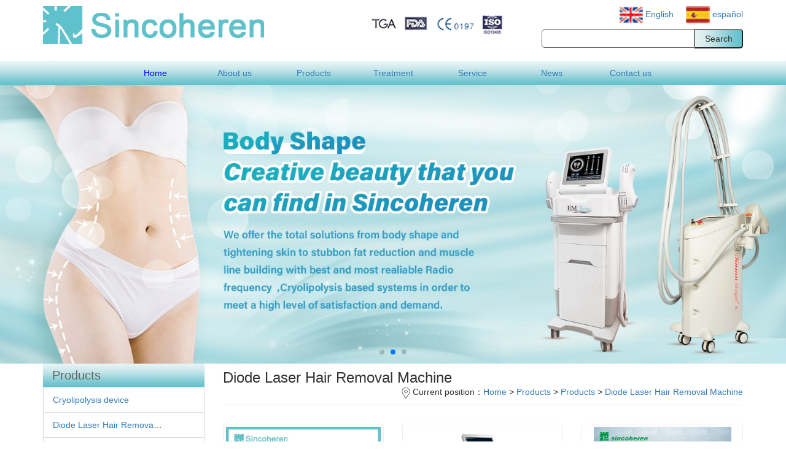

--- FILE ---
content_type: text/html; charset=utf-8
request_url: https://www.sincoherenltd.com/photo1_list.aspx?category_id=202
body_size: 7718
content:
<!DOCTYPE html>
<html lang="zh-CN">
    <head>
	<meta http-equiv="X-UA-Compatible" content="IE=edge,Chrome=1" />
         <meta name="keywords" content="Sincoheren" />
        <meta name="description" content="Sincoheren" />
        <meta charset="utf-8">
        <meta name="viewport" content="width=device-width, initial-scale=1">
        <!-- 上述3个meta标签*必须*放在最前面，任何其他内容都*必须*跟随其后！ -->
       <title>Diode Laser Hair Removal Machine - Sincoheren</title>
        <!-- 最新的 Bootstrap 核心 JavaScript 文件 -->
        <script src="/templates/sincoheren/js/jquery-3.2.1.min.js"></script>
        <script src="/templates/sincoheren/js/swiper.min.js"></script>
        <script src="/templates/sincoheren/js/bootstrap.min.js"></script>
        <!-- 最新版本的 Bootstrap 核心 CSS 文件 -->
        <link rel="stylesheet" href="/templates/sincoheren/css/bootstrap.min.css" />
        <link rel="stylesheet" href="/templates/sincoheren/css/bootstrap-theme.min.css" />
        <link rel="stylesheet" href="/templates/sincoheren/css/swiper.min.css" />
        <link rel="stylesheet" href="/templates/sincoheren/css/common.css" />


        <script>
            $(document).ready(function () {
                var mySwiper = new Swiper('.swiper-container', {
                    loop: true,
                    // 如果需要分页器
                    pagination: '.swiper-pagination',
                    autoplay: 3000,
                    paginationClickable: true,
                    speed: 200
                });

                $(".list-group-item").click(function() {
                    var statusTmp = $(this).next().css('display');
                    $(".drop-container").hide();
                    
                    if($(this).next().hasClass('drop-container')) {
                        if(statusTmp == 'block') {
                            $(this).next().hide();
                        } else {
                            $(this).next().show();
                        }
                    }
                });
            });
        </script>	
		<link href="/css/pagination.css" rel="stylesheet" />
			
			<!-- Global site tag (gtag.js) - Google Analytics -->
<script async src="https://www.googletagmanager.com/gtag/js?id=UA-154844092-1"></script>
<script>
  window.dataLayer = window.dataLayer || [];
  function gtag(){dataLayer.push(arguments);
  }
  gtag('js', new Date());

  gtag('config', 'UA-154844092-1');
</script>
	</head>
    <body>
          <!--Header-->
            
    <div class="container container-top visible-md-block visible-lg-block">
            <div class="row">
                <div class="col-md-4 row-no-padding">
                    <img class="full-img" src="/upload/201709/24/201709241037078025.png" />
                </div>

                <div class="col-md-4">
                    <img class="iso" src="/templates/sincoheren/images/ISO.png" />
                </div>

                <div class="col-md-4 row-no-padding">
                    <div class="languages">
                        <span>
						<a href="/index1.aspx">
                            <img class="english" src="/templates/sincoheren/images/English.png" />&nbsp;English
								</a>
                        </span>
                        &nbsp;&nbsp;&nbsp;
                        <span>
						<a href="/index.aspx">
                            <img class="english" src="/templates/sincoheren/images/xibanyayu.png" />&nbsp;español 
								</a>
                        </span>
                    </div>

                    <div class="top-search">
              
							<form action="search1.aspx" onsubmit="">
						
							<input type="text" 
							class="search-input" 
							name="keyword" onkeydown="if(event.keyCode==13){SiteSearch('/search1.aspx', '#keywords');return false};"/>
					
							
							<button type="submit" class="search-btn"  id="" onclick="SiteSearch('/search1.aspx', '#keywords');" name="" style="line-height:10px;">
							Search</button>

				
							</form>

                    </div>
                </div>
            </div>
        </div>

        <div class="container container-top visible-xs-block visible-sm-block fixed-title">
            <div class="row row-no-padding">
                <div class="col-md-12 row-no-padding">
                    <img class="sm-logo-small" src="/upload/201709/24/201709241037078025.png" />

                    <div class="languages-small">
                        <span>
						<a href="/index1.aspx">
                            <img class="english-sm" src="/templates/sincoheren/images/English.png" />
                            <p>English</p>
							</a>
                        </span>
                        &nbsp;
                        <span>
						<a href="/index.aspx">
                            <img class="english" src="/templates/sincoheren/images/xibanyayu.png" />
                            <p>español </p>
							</a>
                        </span>
                    </div>

                    <ul class="nav navbar-nav navbar-right nav-bar-lines">
                        <li class="dropdown">
                            <a href="#" class="dropdown-toggle" data-toggle="dropdown" role="button" aria-haspopup="true" aria-expanded="false">
                                <img class="three-lines" src="/templates/sincoheren/images/more.png" />
                            </a>

                            <ul class="dropdown-menu">
                                <li><a href="/index1.aspx">Home</a></li>
                                <li><a href="/content1.aspx?page=els">About us</a></li>
                                <li><a href="/photo1_list.aspx?category_id=154">Products</a></li>
                                <li><a href="/content1.aspx?page=ean">Treatment</a></li>
                                <li><a href="/content1.aspx?page=eser">Service</a></li> 
                                <li><a href="/down_list.aspx?category_id=158">News</a></li>
                                <li><a href="/feedback6.aspx">Contact us</a></li>
                            </ul>
                        </li>
                    </ul>
                </div>

                <div class="col-md-12 row-no-padding top-2">
                    <img class="iso-small" src="/templates/sincoheren/images/ISO.png" />

                    <div class="top-search-small">
							<form action="search1.aspx" onsubmit="">
						
							<input type="text" 
							class="search-input" 
							name="keyword" onkeydown="if(event.keyCode==13){SiteSearch('/search1.aspx', '#keywords');return false};"/>
					
							
							<button type="submit" class="search-btn"  id="" onclick="SiteSearch('/search1.aspx', '#keywords');" name="" style="line-height:10px;">
							Search</button>

				
							</form>
                    </div>
                </div>
            </div>
        </div>

        <div class="visible-xs-block visible-sm-block take-place"></div>

        <div class="container-fluid container-nav visible-md-block visible-lg-block">
            <div class="nav-unit">
                <a class="selected" href="/index1.aspx">Home</a>
                <div class="sub-links">
                    <!--<div class="sub-link ellipsis">Sub link 1 Sub link 1</div>
                    <div class="sub-link ellipsis">Sub link 1</div>
                    <div class="sub-link ellipsis">Sub link 1</div>-->
                </div>
            </div>
            <div class="nav-unit">
               <a href="/content1.aspx?page=els">About us</a>
                <div class="sub-links">
                    
                        <div class="sub-link ellipsis">
                    <a title="Certificates" href="/content1.aspx?page=ezs">Certificates</a>
                    </div>
                    
                        <div class="sub-link ellipsis">
                    <a title="History" href="/content1.aspx?page=els">History</a>
                    </div>
                    
                </div>
            </div>
            <div class="nav-unit">
               <a href="/photo1_list.aspx?category_id=154">Products</a>
                <div class="sub-links">
                    
                        <div class="sub-link ellipsis">
                        <a href="/photo1_list.aspx?category_id=210">Cryolipolysis device</a>
                        </div>
                    
                        <div class="sub-link ellipsis">
                        <a href="/photo1_list.aspx?category_id=202">Diode Laser Hair Removal Machine</a>
                        </div>
                    
                        <div class="sub-link ellipsis">
                        <a href="/photo1_list.aspx?category_id=206">IPL Technologies</a>
                        </div>
                    
                        <div class="sub-link ellipsis">
                        <a href="/photo1_list.aspx?category_id=205">CO2 Fractional Laser</a>
                        </div>
                    
                        <div class="sub-link ellipsis">
                        <a href="/photo1_list.aspx?category_id=204">LASER THERAPY SYSTEMS</a>
                        </div>
                    
                        <div class="sub-link ellipsis">
                        <a href="/photo1_list.aspx?category_id=215">Radio Frequency slimming</a>
                        </div>
                    
                        <div class="sub-link ellipsis">
                        <a href="/photo1_list.aspx?category_id=203">NEO-FACE Skin rejuvenation</a>
                        </div>
                    
                        <div class="sub-link ellipsis">
                        <a href="/photo1_list.aspx?category_id=249">EMS Shape Body Sculpting</a>
                        </div>
                    
                        <div class="sub-link ellipsis">
                        <a href="/photo1_list.aspx?category_id=219">Sinco HIFU</a>
                        </div>
                    
                        <div class="sub-link ellipsis">
                        <a href="/photo1_list.aspx?category_id=247">Alexandrite Laser</a>
                        </div>
                    
                        <div class="sub-link ellipsis">
                        <a href="/photo1_list.aspx?category_id=240">LED Photo dynamic system</a>
                        </div>
                    
                        <div class="sub-link ellipsis">
                        <a href="/photo1_list.aspx?category_id=251">Dental instrument</a>
                        </div>
                    
                        <div class="sub-link ellipsis">
                        <a href="/photo1_list.aspx?category_id=246">Hydra beauty equipment</a>
                        </div>
                    
                        <div class="sub-link ellipsis">
                        <a href="/photo1_list.aspx?category_id=245">JetRejuv Facial</a>
                        </div>
                    
                        <div class="sub-link ellipsis">
                        <a href="/photo1_list.aspx?category_id=242">Laser Hair Growth</a>
                        </div>
                    
                        <div class="sub-link ellipsis">
                        <a href="/photo1_list.aspx?category_id=239">980nm Diode laser</a>
                        </div>
                    
                        <div class="sub-link ellipsis">
                        <a href="/photo1_list.aspx?category_id=234">Lipo laser</a>
                        </div>
                    
                        <div class="sub-link ellipsis">
                        <a href="/photo1_list.aspx?category_id=233">Shock Wave Therapy</a>
                        </div>
                    
                        <div class="sub-link ellipsis">
                        <a href="/photo1_list.aspx?category_id=222">Analyzer</a>
                        </div>
                    
                        <div class="sub-link ellipsis">
                        <a href="/photo1_list.aspx?category_id=220">RF Micro needling</a>
                        </div>
                    
                        <div class="sub-link ellipsis">
                        <a href="/photo1_list.aspx?category_id=214">PRP KIT & Centrifuge</a>
                        </div>
                    
                        <div class="sub-link ellipsis">
                        <a href="/photo1_list.aspx?category_id=235">Home use aesthetic device</a>
                        </div>
                    
                </div>
            </div>
            <div class="nav-unit">
                <a href="/content1.aspx?page=ean">Treatment</a>
                <div class="sub-links">
                    
                        <div class="sub-link ellipsis">
                    <a title="Hair Removal" href="/content1.aspx?page=ehr">Hair Removal</a>
                    </div>
                    
                        <div class="sub-link ellipsis">
                    <a title="Skin Tightening" href="/content1.aspx?page=efr">Skin Tightening</a>
                    </div>
                    
                        <div class="sub-link ellipsis">
                    <a title="Cyolipolysis" href="/content1.aspx?page=ebcc">Cyolipolysis</a>
                    </div>
                    
                        <div class="sub-link ellipsis">
                    <a title="Stretch Marks" href="/content1.aspx?page=esm">Stretch Marks</a>
                    </div>
                    
                        <div class="sub-link ellipsis">
                    <a title="Scars &Acne Scars" href="/content1.aspx?page=esas">Scars &Acne Scars</a>
                    </div>
                    
                        <div class="sub-link ellipsis">
                    <a title="Pigmented lesions" href="/content1.aspx?page=epl">Pigmented lesions</a>
                    </div>
                    
                        <div class="sub-link ellipsis">
                    <a title="Tattoo Removal" href="/content1.aspx?page=etr">Tattoo Removal</a>
                    </div>
                    
                        <div class="sub-link ellipsis">
                    <a title="Vaginal Rejuvenation" href="/content1.aspx?page=evr">Vaginal Rejuvenation</a>
                    </div>
                    
                        <div class="sub-link ellipsis">
                    <a title="Skin resurfacing" href="/content1.aspx?page=esrf">Skin resurfacing</a>
                    </div>
                    
                        <div class="sub-link ellipsis">
                    <a title="Skin Analyzer" href="/content1.aspx?page=ean">Skin Analyzer</a>
                    </div>
                    
                        <div class="sub-link ellipsis">
                    <a title="Vascular Lesions" href="/content1.aspx?page=evl">Vascular Lesions</a>
                    </div>
                    
                        <div class="sub-link ellipsis">
                    <a title="Hydra beauty for facial rejuvenation" href="">Hydra beauty for facial rejuvenation</a>
                    </div>
                    
                        <div class="sub-link ellipsis">
                    <a title="Nail Fungus" href="/content1.aspx?page=enf">Nail Fungus</a>
                    </div>
                    
                        <div class="sub-link ellipsis">
                    <a title="Body Contouring & Cellulite" href="">Body Contouring & Cellulite</a>
                    </div>
                    
                        <div class="sub-link ellipsis">
                    <a title="Face contouring" href="/content1.aspx?page=efc">Face contouring</a>
                    </div>
                    
                </div>
            </div>
            <div class="nav-unit">
               <a href="/content1.aspx?page=eser">Service</a>
                <div class="sub-links">
                    
                    <div class="sub-link ellipsis">
                       <a title="OEM & ODM" href="/content1.aspx?page=oemo">OEM & ODM</a>
                    </div>
                    
                    <div class="sub-link ellipsis">
                       <a title="Warranty" href="/content1.aspx?page=war">Warranty</a>
                    </div>
                    
                    <div class="sub-link ellipsis">
                       <a title="Training" href="/content1.aspx?page=train">Training</a>
                    </div>
                    
                </div>
            </div>
            <div class="nav-unit">
               <a href="/down_list.aspx?category_id=158">News</a>
                <div class="sub-links">
                    
                        <div class="sub-link ellipsis">
                        <a href="/down_list.aspx?category_id=144">Company News</a>
                        </div>
                    
                        <div class="sub-link ellipsis">
                        <a href="/down_list.aspx?category_id=143">Industry news</a>
                        </div>
                    
                </div>
            </div>
            <div class="nav-unit">
                <a href="/feedback6.aspx">Contact us</a>
                <div class="sub-links">
                    
                </div>
            </div>
        </div>

        <div class="swiper-container banner-wrap">
            <div class="swiper-wrapper">
      
  

                
                <div class="swiper-slide">
                       <a href="/photo1_show.aspx?id=790" target="_blank">
                    <img src="/upload/202106/08/202106081148028477.jpg" />
                    </a>
                </div>
                  

                
                <div class="swiper-slide">
                       <a href="/photo1_show.aspx?id=789" target="_blank">
                    <img src="/upload/202106/08/202106081143388008.jpg" />
                    </a>
                </div>
                  

                
                <div class="swiper-slide">
                       <a href="/photo1_show.aspx?id=788" target="_blank">
                    <img src="/upload/202106/08/202106081142305664.jpg" />
                    </a>
                </div>
                 

            </div>
            <!-- 如果需要分页器 -->
            <div class="swiper-pagination"></div>
        </div>
            <!--/Header-->

        <div class="container container-main">
            <div class="row clearfix">
                <!--左侧导航-->
                <div class="col-md-3 column">
                    
                    <div class="list-group">
                        <h3 class="list-name">Products</h3>                
                        
                        <div class="list-group-item">
                        <div class="nav-name ellipsis"><a href="/photo1_list.aspx?category_id=210">Cryolipolysis device</a></div>
                        <img src="/templates/sincoheren/images/xialajiantou.png" class="arrow-right" style="display:none">
                        </div>
                        <div class="drop-container">                        
                        
                        </div>
                        
                        <div class="list-group-item">
                        <div class="nav-name ellipsis"><a href="/photo1_list.aspx?category_id=202">Diode Laser Hair Removal Machine</a></div>
                        <img src="/templates/sincoheren/images/xialajiantou.png" class="arrow-right" style="display:none">
                        </div>
                        <div class="drop-container">                        
                        
                        </div>
                        
                        <div class="list-group-item">
                        <div class="nav-name ellipsis"><a href="/photo1_list.aspx?category_id=206">IPL Technologies</a></div>
                        <img src="/templates/sincoheren/images/xialajiantou.png" class="arrow-right" style="display:none">
                        </div>
                        <div class="drop-container">                        
                        
                        <a href="/photo1_list.aspx?category_id=211"><div class="ellipsis drop-unit"> Elight / Elite (RF + IPL)</div></a>                   
                        
                        <a href="/photo1_list.aspx?category_id=207"><div class="ellipsis drop-unit"> OPT SHR IPL Series</div></a>                   
                        
                        </div>
                        
                        <div class="list-group-item">
                        <div class="nav-name ellipsis"><a href="/photo1_list.aspx?category_id=205">CO2 Fractional Laser</a></div>
                        <img src="/templates/sincoheren/images/xialajiantou.png" class="arrow-right" style="display:none">
                        </div>
                        <div class="drop-container">                        
                        
                        <a href="/photo1_list.aspx?category_id=208"><div class="ellipsis drop-unit"> CO2 Fractional Laser</div></a>                   
                        
                        </div>
                        
                        <div class="list-group-item">
                        <div class="nav-name ellipsis"><a href="/photo1_list.aspx?category_id=204">LASER THERAPY SYSTEMS</a></div>
                        <img src="/templates/sincoheren/images/xialajiantou.png" class="arrow-right" style="display:none">
                        </div>
                        <div class="drop-container">                        
                        
                        <a href="/photo1_list.aspx?category_id=218"><div class="ellipsis drop-unit"> Portable ND YAG laser</div></a>                   
                        
                        <a href="/photo1_list.aspx?category_id=217"><div class="ellipsis drop-unit"> EXQ LASER</div></a>                   
                        
                        <a href="/photo1_list.aspx?category_id=216"><div class="ellipsis drop-unit"> PicoLASER</div></a>                   
                        
                        </div>
                        
                        <div class="list-group-item">
                        <div class="nav-name ellipsis"><a href="/photo1_list.aspx?category_id=215">Radio Frequency slimming</a></div>
                        <img src="/templates/sincoheren/images/xialajiantou.png" class="arrow-right" style="display:none">
                        </div>
                        <div class="drop-container">                        
                        
                        <a href="/photo1_list.aspx?category_id=212"><div class="ellipsis drop-unit"> Cavitation RF Machine</div></a>                   
                        
                        </div>
                        
                        <div class="list-group-item">
                        <div class="nav-name ellipsis"><a href="/photo1_list.aspx?category_id=203">NEO-FACE Skin rejuvenation</a></div>
                        <img src="/templates/sincoheren/images/xialajiantou.png" class="arrow-right" style="display:none">
                        </div>
                        <div class="drop-container">                        
                        
                        </div>
                        
                        <div class="list-group-item">
                        <div class="nav-name ellipsis"><a href="/photo1_list.aspx?category_id=249">EMS Shape Body Sculpting</a></div>
                        <img src="/templates/sincoheren/images/xialajiantou.png" class="arrow-right" style="display:none">
                        </div>
                        <div class="drop-container">                        
                        
                        </div>
                        
                        <div class="list-group-item">
                        <div class="nav-name ellipsis"><a href="/photo1_list.aspx?category_id=219">Sinco HIFU</a></div>
                        <img src="/templates/sincoheren/images/xialajiantou.png" class="arrow-right" style="display:none">
                        </div>
                        <div class="drop-container">                        
                        
                        </div>
                        
                        <div class="list-group-item">
                        <div class="nav-name ellipsis"><a href="/photo1_list.aspx?category_id=247">Alexandrite Laser</a></div>
                        <img src="/templates/sincoheren/images/xialajiantou.png" class="arrow-right" style="display:none">
                        </div>
                        <div class="drop-container">                        
                        
                        </div>
                        
                        <div class="list-group-item">
                        <div class="nav-name ellipsis"><a href="/photo1_list.aspx?category_id=240">LED Photo dynamic system</a></div>
                        <img src="/templates/sincoheren/images/xialajiantou.png" class="arrow-right" style="display:none">
                        </div>
                        <div class="drop-container">                        
                        
                        </div>
                        
                        <div class="list-group-item">
                        <div class="nav-name ellipsis"><a href="/photo1_list.aspx?category_id=251">Dental instrument</a></div>
                        <img src="/templates/sincoheren/images/xialajiantou.png" class="arrow-right" style="display:none">
                        </div>
                        <div class="drop-container">                        
                        
                        </div>
                        
                        <div class="list-group-item">
                        <div class="nav-name ellipsis"><a href="/photo1_list.aspx?category_id=246">Hydra beauty equipment</a></div>
                        <img src="/templates/sincoheren/images/xialajiantou.png" class="arrow-right" style="display:none">
                        </div>
                        <div class="drop-container">                        
                        
                        <a href="/photo1_list.aspx?category_id=213"><div class="ellipsis drop-unit"> Hydra beauty machine</div></a>                   
                        
                        </div>
                        
                        <div class="list-group-item">
                        <div class="nav-name ellipsis"><a href="/photo1_list.aspx?category_id=245">JetRejuv Facial</a></div>
                        <img src="/templates/sincoheren/images/xialajiantou.png" class="arrow-right" style="display:none">
                        </div>
                        <div class="drop-container">                        
                        
                        <a href="/photo1_list.aspx?category_id=248"><div class="ellipsis drop-unit"> KN95</div></a>                   
                        
                        </div>
                        
                        <div class="list-group-item">
                        <div class="nav-name ellipsis"><a href="/photo1_list.aspx?category_id=242">Laser Hair Growth</a></div>
                        <img src="/templates/sincoheren/images/xialajiantou.png" class="arrow-right" style="display:none">
                        </div>
                        <div class="drop-container">                        
                        
                        </div>
                        
                        <div class="list-group-item">
                        <div class="nav-name ellipsis"><a href="/photo1_list.aspx?category_id=239">980nm Diode laser</a></div>
                        <img src="/templates/sincoheren/images/xialajiantou.png" class="arrow-right" style="display:none">
                        </div>
                        <div class="drop-container">                        
                        
                        <a href="/photo1_list.aspx?category_id=236"><div class="ellipsis drop-unit"> laser vein removal device</div></a>                   
                        
                        </div>
                        
                        <div class="list-group-item">
                        <div class="nav-name ellipsis"><a href="/photo1_list.aspx?category_id=234">Lipo laser</a></div>
                        <img src="/templates/sincoheren/images/xialajiantou.png" class="arrow-right" style="display:none">
                        </div>
                        <div class="drop-container">                        
                        
                        </div>
                        
                        <div class="list-group-item">
                        <div class="nav-name ellipsis"><a href="/photo1_list.aspx?category_id=233">Shock Wave Therapy</a></div>
                        <img src="/templates/sincoheren/images/xialajiantou.png" class="arrow-right" style="display:none">
                        </div>
                        <div class="drop-container">                        
                        
                        </div>
                        
                        <div class="list-group-item">
                        <div class="nav-name ellipsis"><a href="/photo1_list.aspx?category_id=222">Analyzer</a></div>
                        <img src="/templates/sincoheren/images/xialajiantou.png" class="arrow-right" style="display:none">
                        </div>
                        <div class="drop-container">                        
                        
                        <a href="/photo1_list.aspx?category_id=244"><div class="ellipsis drop-unit"> Skin Analyzer</div></a>                   
                        
                        <a href="/photo1_list.aspx?category_id=223"><div class="ellipsis drop-unit"> Body Composition Analyzer</div></a>                   
                        
                        </div>
                        
                        <div class="list-group-item">
                        <div class="nav-name ellipsis"><a href="/photo1_list.aspx?category_id=220">RF Micro needling</a></div>
                        <img src="/templates/sincoheren/images/xialajiantou.png" class="arrow-right" style="display:none">
                        </div>
                        <div class="drop-container">                        
                        
                        </div>
                        
                        <div class="list-group-item">
                        <div class="nav-name ellipsis"><a href="/photo1_list.aspx?category_id=214">PRP KIT & Centrifuge</a></div>
                        <img src="/templates/sincoheren/images/xialajiantou.png" class="arrow-right" style="display:none">
                        </div>
                        <div class="drop-container">                        
                        
                        </div>
                        
                        <div class="list-group-item">
                        <div class="nav-name ellipsis"><a href="/photo1_list.aspx?category_id=235">Home use aesthetic device</a></div>
                        <img src="/templates/sincoheren/images/xialajiantou.png" class="arrow-right" style="display:none">
                        </div>
                        <div class="drop-container">                        
                        
                        <a href="/photo1_list.aspx?category_id=250"><div class="ellipsis drop-unit"> Small handheld instrument</div></a>                   
                        
                        <a href="/photo1_list.aspx?category_id=232"><div class="ellipsis drop-unit"> Electric Derma Pen</div></a>                   
                        
                        </div>
                        
                    </div>
                    
                    <!--address-->
                                        <div class="list-group list-group-info">
                        <h3 class="list-name">Contact us</h3>
                        <div class="list-group-item">
                            <img class="icon-left" src="/templates/sincoheren/images/tele.png">
                            <div class="con-right">+86-15810586592</div>
                        </div>
                        <div class="list-group-item">
                            <img class="icon-left" src="/templates/sincoheren/images/fax.png">
                            <div class="con-right">Whatsapp +8615810586592</div>
                        </div>
                        <div class="list-group-item">
                            <img class="icon-left" src="/templates/sincoheren/images/code.png">
                            <div class="con-right">Sincoheren ltd</div>
                        </div>
                        <div class="list-group-item">
                            <img class="icon-left" src="/templates/sincoheren/images/email.png">
                            <p class="con-right">wyydaphne@hotmail.com</p>
                        </div>
                        <div class="list-group-item">
                            <img class="icon-left" src="/templates/sincoheren/images/add.png" />
                            <p class="con-right">Sincoheren headquarters</p>
                        </div>
                    </div>
                    <!--/address-->

                </div>
                
                <!--右侧内容区-->
                <div class="col-md-9 column products-list">
                    <div class="page-header">
                        <h3>Diode Laser Hair Removal Machine</h3>
					    
                        <div class="position">
                            <img src="/templates/sincoheren/images/position.png"> Current position：<a href="/index1.aspx">Home</a> &gt; <a href="/photo_list.aspx?category_id=155">Products</a>&nbsp;&gt;&nbsp;<a href="/photo1_list.aspx?category_id=154&page=1">Products</a>&nbsp;&gt;&nbsp;<a href="/photo1_list.aspx?category_id=202&page=1">Diode Laser Hair Removal Machine</a>
                        </div>
                        <div style="clear: both;"></div>
                    </div>
                    
                    <div class="row" style=" margin-top:30px">
                        <!--<div class="col-md-4">
                            <div class="thumbnail">
                                <img class="img-bigger" alt="300x200" src="images/product.png" />
                                <div class="caption">
                                    <h5 class="title ellipsis">Innovation Professional Fat... Innovation Professional Fat...</h5>
                                </div>
                            </div>
                        </div>-->
      
                       <!--取得一个分页DataTable-->
                                   
                        <div class="col-md-4">
                            <div class="thumbnail">
   <a title="755nm/808nm/1064nm 3 in 1 Diode Laser Hair removal System" href="/photo1_show.aspx?id=629">
                                <img class="img-bigger" alt="300x200" src="/upload/201905/09/201905091512198437.jpg" alt="755nm/808nm/1064nm 3 in 1 Diode Laser Hair removal System" style="height:252px"/>
</a>
                                <div class="caption">
                                      <a title="755nm/808nm/1064nm 3 in 1 Diode Laser Hair removal System" href="/photo1_show.aspx?id=629">
                                    <h5 class="title ellipsis">755nm/808nm/1064nm 3 in 1 Diode Laser Hair removal System</h5>
                                    </a>
                                </div>
                            </div>
                        </div>
                                   
                        <div class="col-md-4">
                            <div class="thumbnail">
   <a title="Diode laser hair Removal system" href="/photo1_show.aspx?id=799">
                                <img class="img-bigger" alt="300x200" src="/upload/202112/22/202112221234306590.png" alt="Diode laser hair Removal system" style="height:252px"/>
</a>
                                <div class="caption">
                                      <a title="Diode laser hair Removal system" href="/photo1_show.aspx?id=799">
                                    <h5 class="title ellipsis">Diode laser hair Removal system</h5>
                                    </a>
                                </div>
                            </div>
                        </div>
                                   
                        <div class="col-md-4">
                            <div class="thumbnail">
   <a title="808nm or 755nm/808nm/1064nm diode laser for painless and speed hair removal" href="/photo1_show.aspx?id=750">
                                <img class="img-bigger" alt="300x200" src="/upload/202002/15/202002151139153356.jpg" alt="808nm or 755nm/808nm/1064nm diode laser for painless and speed hair removal" style="height:252px"/>
</a>
                                <div class="caption">
                                      <a title="808nm or 755nm/808nm/1064nm diode laser for painless and speed hair removal" href="/photo1_show.aspx?id=750">
                                    <h5 class="title ellipsis">808nm or 755nm/808nm/1064nm diode laser for painless and speed hair removal</h5>
                                    </a>
                                </div>
                            </div>
                        </div>
                                   
                        <div class="col-md-4">
                            <div class="thumbnail">
   <a title="Portable 808nm Diode laser" href="/photo1_show.aspx?id=782">
                                <img class="img-bigger" alt="300x200" src="/upload/202106/09/202106091059226289.jpg" alt="Portable 808nm Diode laser" style="height:252px"/>
</a>
                                <div class="caption">
                                      <a title="Portable 808nm Diode laser" href="/photo1_show.aspx?id=782">
                                    <h5 class="title ellipsis">Portable 808nm Diode laser</h5>
                                    </a>
                                </div>
                            </div>
                        </div>
                                   
                        <div class="col-md-4">
                            <div class="thumbnail">
   <a title="Diode laser" href="/photo1_show.aspx?id=809">
                                <img class="img-bigger" alt="300x200" src="/upload/202408/14/202408141747158511.jpg" alt="Diode laser" style="height:252px"/>
</a>
                                <div class="caption">
                                      <a title="Diode laser" href="/photo1_show.aspx?id=809">
                                    <h5 class="title ellipsis">Diode laser</h5>
                                    </a>
                                </div>
                            </div>
                        </div>
                      
                        

                    </div>
					   <div class="pagination-wrap">
                        <ul class="pagination my-pagination">                      
                            <div class="default"></div>
						</ul>
                    </div>
                </div>

            </div>
            <div></div>
        </div>

             <!--Footer-->
             <div class="container-bottom">
            <div class="container">
                <div class="row clearfix">
                    <div class="col-md-2 column">
                        <h4 class="title"> About us</h4>
                        <div>
                                                
                            <a title="Contact us" href="/content1.aspx?page=ecu">Contact us</a>               
                            
                        </div>
                    </div>

                    <div class="col-md-3 column">
                        <h4 class="title">Treatment</h4>
                        <div>
                        
                            <div class="sub-link ellipsis">
                        <a title="Skin Tightening" href="/content1.aspx?page=efr">Skin Tightening</a>
                        </div>
                        
                            <div class="sub-link ellipsis">
                        <a title="Stretch Marks" href="/content1.aspx?page=esm">Stretch Marks</a>
                        </div>
                        
                            <div class="sub-link ellipsis">
                        <a title="Scars &Acne Scars" href="/content1.aspx?page=esas">Scars &Acne Scars</a>
                        </div>
                        
                            <div class="sub-link ellipsis">
                        <a title="Skin resurfacing" href="/content1.aspx?page=esrf">Skin resurfacing</a>
                        </div>
                        
                            <div class="sub-link ellipsis">
                        <a title="Skin Analyzer" href="/content1.aspx?page=ean">Skin Analyzer</a>
                        </div>
                        
                            <div class="sub-link ellipsis">
                        <a title="Vascular Lesions" href="/content1.aspx?page=evl">Vascular Lesions</a>
                        </div>
                        
                        </div>
                    </div>

                    <div class="col-md-3 column">
                        <h4 class="title">Service</h4>
                        <div>
                            
                            <div class="sub-link ellipsis">
                               <a title="OEM & ODM" href="/content1.aspx?page=oemo">OEM & ODM</a>
                            </div>
                            
                            <div class="sub-link ellipsis">
                               <a title="Warranty" href="/content1.aspx?page=war">Warranty</a>
                            </div>
                            
                            <div class="sub-link ellipsis">
                               <a title="Training" href="/content1.aspx?page=train">Training</a>
                            </div>
                            
                        </div>
                    </div>

                    <div class="col-md-4 column">
                      <div class="share-icon">
                            <img class='share-icon-img' src="/templates/sincoheren/images/share1.png" onclick ="window.open('https://twitter.com/home?status='+encodeURIComponent(document.location.href)+' '+encodeURIComponent(document.title),'_blank','toolbar=yes, location=yes, directories=no, status=no, menubar=yes, scrollbars=yes, resizable=no, copyhistory=yes, width=600, height=450,top=100,left=350');"/>

                            <img class='share-icon-img' src="/templates/sincoheren/images/share2.png" onclick ="window.open('https://www.facebook.com/sharer.php?u='+encodeURIComponent(document.location.href)+'&amp;t='+encodeURIComponent(document.title),'_blank','toolbar=yes, location=yes, directories=no, status=no, menubar=yes, scrollbars=yes, resizable=no, copyhistory=yes, width=600, height=450,top=100,left=350');"/>


                            <img class='share-icon-img' src="/templates/sincoheren/images/share3.png" onclick ="window.open('https://www.linkedin.com/shareArticle?mini=true&url='+encodeURIComponent(document.location.href)+'&title='+encodeURIComponent(document.title)+'&source='+encodeURIComponent(document.location.href),'_blank','toolbar=yes, location=yes, directories=no, status=no, menubar=yes, scrollbars=yes, resizable=no, copyhistory=yes, width=600, height=450,top=100,left=350');"/>


                            <img class='share-icon-img' style="border-radius: 8px;" src="/templates/sincoheren/images/share4.png" onclick ="window.open(https://www.google.com/bookmarks/mark?op=add&bkmk='+encodeURIComponent(document.location.href)+'&title='+encodeURIComponent(document.title),'_blank');"/>
<br/><br/>
　<script type="text/javascript" src="https://skype.tom.com/script/skypeCheck40.js"> </script>　
<a href="skype:marywang169?chat" onclick="return skypeCheck();" style="display:inline">
                            <img class='share-icon-img' src="/templates/sincoheren/images/skype.png"/></a>
<a href="mailto:mary.wang@sincoheren.com" rel="nofollow" title="#" style="display:inline">
                            <img class='share-icon-img' src="/templates/sincoheren/images/mail.png"/></a>

                        </div>
                    </div>

                    <div class="col-md-12 hr"></div>
                    <div class="col-md-12 friend-link">Friendly Links: 
                        
                    
                  <a target="_blank" href="https://www.facebook.com/mary.wang.7146" style="display:inline">FaceBook</a> 

                    
                  <a target="_blank" href="https://www.linkedin.com" style="display:inline">linkedin</a> 

                    
                  <a target="_blank" href="https://youtu.be/" style="display:inline">youtube</a> 

                    
                  <a target="_blank" href="https://twitter.com/" style="display:inline">twitter</a> 

                    
                        
                   </div>
                    <div class="col-md-12 copyright">Copyright &copy; 2017-2018 Sincoheren ltd  All Rights Reserved. 
                    Powered by <a href="www.shihangruanjian.com" target="_blank" style="display:inline">shihangruanjian.com</a>    
                   </div>
                </div>
            </div>
        </div>
            <!--/Footer-->
    </body>
</html>



--- FILE ---
content_type: text/css
request_url: https://www.sincoherenltd.com/templates/sincoheren/css/common.css
body_size: 3513
content:
.row-no-padding > div {
    padding: 0;
}

.full-img {
    width: 100%;
}

.container-top {
    margin-top: 10px;
    margin-bottom: 20px;
}

.iso {
    width: 60%;
    float: right;
    margin-top: 15px;
}

.languages {
    text-align: right;
}

.top-search {
    text-align: right;
    margin-top: 10px;
}

.search-input{
    width: 90%;
    height: 30px;
    line-height: 20px;
    padding: 5px 10px;
    border: 1px solid #666;
    border-radius: 5px;
}

.search-btn {
    background-size: 100% auto;
    background-repeat: repeat-y;
    background-image: url(../images/searchbg_03.png);
    width: 80px;
    height: 32px;
    line-height: 32px;
    margin-left: -80px;
    text-align: center;
    margin-top: -1px;
    display: inline-block;
    vertical-align: top;
    cursor: pointer;
    border-top-right-radius: 5px;
    border-bottom-right-radius: 5px;
}

.container-nav {
    height: 40px;
    background-size: auto 100%;
    background-repeat: repeat-x;
    background-image: url(../images/navbg_07.png);
    text-align: center;
}

.container-nav .nav-unit {
    display: inline-block;
    height: 40px;
    line-height: 40px;
    width: 10%;
    vertical-align: top;
    cursor: pointer;
    text-align: center;
}

.container-nav .nav-unit:active {
    color: blue;
}

.container-nav .nav-unit:hover {
    color: blue;
}

.banner-wrap {
    width: 100%;
}

.swiper-container {
    width: 100%;
    height: auto;
} 

.swiper-container img {
    width: 100%;
}

.line-text {
    height: 40px;
    position: relative;
    margin-top: 20px;
}

.line-text .hr-wrap {
    position: absolute;
    height:20px;
    top: 0;
    border-bottom: 1px solid #51c1cc;
    width: 100%;
}

.line-text .text-wrap {
    position: absolute;
    height:40px;
    width: 100%;
    top: 0;
}

.line-text .text {
    height: 40px;
    background-color: #fff;
    width: 200px;
    line-height: 40px;
    margin: 0 auto;
    color: #51c1cc;
    text-align: center;
    font-size: 25px;
}

.card-unit .title {
    color: #51c1cc;
}

.card-unit .bref-info {
    font-size: 15px;
    font-weight: 200;
    line-height: 20px;
    height: 40px;
    overflow: hidden;
}

.thumbnail {
    cursor: pointer;
    box-shadow: none;
    border: 1px solid #eee;
}

.thumbnail .caption {
    background-color: rgba(240, 240, 240, 0.4);
}

.btn-more {
    margin-top: 20px;
    color: #fff;
    border: none;
    background-color: #51c1cc;
}

.btn-more:hover {
    color: #fff;
    background-color: #51d1cc;
}

.container-info {
    margin-top: 30px;
    margin-bottom: 30px;
}

.container-info .title {
    color: #51d1cc;
}

.info-left {
    
}

.left-left {
    width: 98%;
    background: url(../images/aboutusbg.png) no-repeat center center;
    background-position: center center;
    height: 350px;
    margin-bottom: 30px;
    float: left;
    padding-left: 3%;
    padding-right: 3%;
}

.about {
    position: relative;
    background-color:#e0f1f4; 
    opacity:0.7; 
    margin:0 auto; 
    padding:20px; 
    height:230px;
    border-radius: 8px;
    margin-top: 20px;
}

.about p {
    line-height: 25px;
    height: 150px;
    overflow: hidden;
}

.about .btn-more {
    position: absolute;
    bottom: 15px;
    right: 4%;
}

.info-right {
    
}

.right-right {
    width: 98%;
    float: right;
    background-color: #e0f1f4;
    height: 350px;
    overflow: hidden;
    padding-left: 3%;
    padding-right: 3%;
}

.info-right .title {
    float: left;
}

.arrow-more {
    float: right;
    color: #51c1cc;
    margin-top: 20px;
    margin-bottom: 10px;
    line-height: 26px;
}

.arrow-more img {
    vertical-align: top;
    margin-top: 7px;
    height: 12px;
}

.news-list {
    clear: both;
    appearance: none;
    padding: 0;
    padding-top: 10px;
    line-height: 20px;
    height: 280px;
    overflow: hidden;
}

.news-list li {
    list-style-type:none;
    appearance: none;
    height: 35px;
}

.news-list div {
    display: inline-block;
}

.news-list .date {
    float: right;
    text-align: right;
}

.news-list img {
    height: 12px;
    vertical-align: top;
    margin-top: 4px;
}

.container-bottom {
    background-color: #5ec1cc;
    padding: 30px;
    color: #fff;
}

.container-bottom .title {
    
}

.container-bottom a {
    display: block;
    line-height: 20px;
    padding: 5px 0;
    color: #fff;
}

.container-bottom .hr {
    height: 1px;
    border-bottom: 1px solid #fff;
    width: 100%;
    margin-bottom: 20px;
}

.friend-link {
    text-align: center;
    line-height: 20px;
    padding: 5px 0;
}

.copyright {
    text-align: center;
    line-height: 20px;
    padding-bottom: 30px;
}

.share-icon {
    margin-top: 100px;
    width: 90%;
    margin-left: 10%;
    font-size: 0;
}

.nav-bar-lines {
    height: 40px;
    background-color: #fff;
    z-index: 999;
    position: fixed;
    right: 0px;
    top: 0px;
    margin: 0;
}

.nav-bar-lines .open>.dropdown-toggle {
    background-color: #fff;
}

.nav-bar-lines .open>.dropdown-toggle:hover {
    background-color: #fff;
}

.nav>li>a:focus, .nav>li>a:hover {
    background-color: #fff;
}

.nav-bar-lines li {
    background-color: #fff;
}

.nav-bar-lines .glyphicon {
    font-size: 30px;
    margin: 0;
}

.fixed-title {
    position: fixed;
    z-index: 1000;
    background-color: #fff;
    margin: 0;
    padding-top: 10px;
    padding-bottom: 10px;
    left: 0;
    right: 0;
    top: 0;
    width: 100%;
}

.sm-logo-small {
    margin-left: 13px;
    height: 45px;
    display: inline-block;
}

.take-place {
    height: 120px;
    width: 100%;
}

.container-bottom .column {
    margin-bottom: 30px;
}

.three-lines {
    margin-top: 2px;
    height: 30px;
}

.english-sm {
    height: 45px;
}

.iso-small {
    height: 35px;
    margin-left: 13px;
    display: inline-block;
    margin-top: 7px;
}

.languages-small {
    vertical-align: top;
    margin-left: 20px;
    height: 35px;
    line-height: 35px;
    display: inline-block;
    margin-top: 0px;
}

.languages-small img {
    height: 35px;
}

.top-search-small {
    display: inline-block;
    vertical-align: top;
    height: 35px;
    width: 260px;
    margin-left: 20px;
    margin-top: 7px;
}

.card-unit {
    cursor: pointer;
}

.arrow-more {
    cursor: pointer;
}

.news-list>li {
    cursor: pointer;
}

.ellipsis {
    overflow: hidden;
    text-overflow:ellipsis;
    white-space: nowrap;
}

.products-list .thumbnail .caption {
    background-color: rgba(240, 240, 240, 0);
}

.products-list .thumbnail .title {
    color: #5ec1cc;
}

.list-group-item {
    cursor: pointer;
    /*clear: both;*/
}

.nav-name {
    display: inline-block;
    width: 78%;
    vertical-align: top;
}

.arrow-right {
    margin-top: 6px;
    float: right;
}

.list-name {
    background: url(../images/productbg.png); 
    color: #666;
    margin: 0px; 
    padding: 8px 15px;
    background-repeat: repeat-x;
    background-size: auto 100%;
    font-size: 20px;
    vertical-align: middle;
}

.icon-left {
    width: 15px;
    height: 15px;
    margin-top: 1px;
    display: inline-block;
    margin-right: 10px;
    float: left;
    vertical-align: top;
}


.con-right {
    width: 78%;
    display: inline-block;
    vertical-align: middle;
}

.list-group-info .con-right {
    height: auto; 
    font-size: 12px;
}

.list-group-info .list-group-item p {
    margin-bottom: 0;
}

.page-header {
    margin: 10px 0 0 0;
}

.my-pagination>li>a {
    color: #666;
}

.news-unit {
    border-bottom:#ddd dotted 1px;
}

.news-unit {
    padding-top: 10px;
}

.news-wrap .con {
    display: inline-block;
    border-left:0;  
    border-right:0; 
    border-top:0; 
    width: 85%;
    line-height: 20px;
    vertical-align: top;
}

.news-wrap .date {
    color: #888;
    display: inline-block;
    text-align:right; 
    border-right:0;
    border-left:0; 
    border-top:0; 
    line-height: 20px;
    width: 12%;
    vertical-align: top;
}

.page-header h3 {
    display: inline-block;
    vertical-align: top;
    margin: 0;
    padding: 0;
}

.page-header .position {
    display: inline-block;
    vertical-align: top;
    float: right;
}

.pagination-wrap {
    text-align: center;
}

.pagination-wrap .my-pagination {
    display: inline-block;
}

.news-title {
    text-align:center;
    color: #51c1cc;
}

.news-subtitle {
    text-align: center;
    font-weight: normal;
    color: #888;
}

.news-con {
    color: #888;
    margin-top: 10px;
    margin-bottom: 30px;
}

.product-con {
    margin-top: 10px;
    color: #888;
}

.learn-more {
    float: right;
    background-color: #51c1cc;
}

.thumbnail .product-name {
    padding: 0;
    margin: 0;
    margin-top: 10px;
    height: 50px;
}

.product-name {
    float: left;
    padding: 0;
    color: #666;
    margin: 0;
    width: 100%;
}

.product-name .learn-more {
    display: inline-block;
    color: #fff;
    width: 110px;
    vertical-align: top;
}

.product-name>div {
    width: 50%;
    float: left;
    overflow: hidden;
}

.left-text {
    line-height: 20px;
    padding: 7px 0;
    color: #666;
}

.right-text {
    text-align: right;
}

.product-name .learn-more img {
    float: right;
    height: 14px;
    vertical-align: top;
    margin-top: 4px;
}

.product-unit .thumbnail {
    clear: both;
}

.little-imgs {
    margin-top: 15px;
    margin-bottom: 15px;
    width: 100%;
    cursor: pointer;
}

.little-img {
    width: 18%;
    margin-right: 1.8%;
}

.product-detail-con {
    margin-top: 20px;
}

.detail-title {
    color: #51c1cc;
    margin-bottom: 15px;
}

.detail-table {
    margin-top: 0px;
    border-top: 1px solid #ddd;
}

.detail-table td {
    border: 1px solid #ddd;
}

.btn-contact-now {
    background-color: #cc5551;
    color: #fff;
    cursor: pointer;
}

.btn-contact-now:hover {
    color: #fff;
    background-color: red;
}

.inner-row {
    padding: 15px;
}

.selected {
    color: blue;
}

.top-2 {
    margin-top: 10px;
    text-align: center;
}

.languages-small > span {
    cursor: pointer;
    display: inline-block;
    vertical-align: top;
    font-size: 12px;
    text-align: center;
}

th {
    border: 1px solid #ddd;
}

.nav-unit {
    position: relative;
}

.nav-unit:hover {
    background-color: #efefef;
}

.container-nav .sub-links {
    position: absolute;
    top: 40px;
    left: 0px;
    right: 0px;
    width: 100%;
    display: none;
    z-index: 10000;
    color: #666;
}

.container-nav .sub-link {
    line-height: 20px;
    padding: 10px;
    cursor: pointer;
    width: 100%;
    text-align: center;
    clear: both;
    background-color: #efefef;
}

.sub-link:hover {
    color: blue;
}

.container-nav .nav-unit:hover .sub-links {
    display: block;
    z-index: 10000;
}

.drop-container {
    width: 100%;
    display: none;
}

.drop-unit {
    height: 40px;
    line-height: 20px;
    padding: 10px 15px;
    border: 1px solid #ddd;
    border-top: none;
    padding-left: 30px;
    color: #666;
    cursor: pointer;
}

.drop-unit:hover {
    background-color: #efefef;
}

@media screen and (max-width: 992px) {
    .detail-table {
        margin-top: 20px;
    }

    .left-left, .right-right {
        width: 100%;
    }
    
    .news-wrap .date {
        width: 100%;
        font-size: 12px;
    }
    
    .container-main .list-group {
        margin-top: 20px;
    }

    .share-icon {
        margin-top: 0px;
        width: 40%;
        margin-left: 0%;
    }

    .thumbnail .img-bigger {
        width: 100%;
    }

    .container-bottom a {
        display: inline-block;
        margin-right: 30px;
    }

    .languages-small img {
        height: 25px;
    }

    .languages-small p {
        margin-top: -12px;
    }
}

@media screen and (max-width: 767px) {
    .languages-small img {
        height: 20px;
        vertical-align: top;
        margin-bottom: 5px;
    }

    .sm-logo-small {
        height: 35px;
    }
    
    .take-place {
        height: 142px;
    }
    
    .three-lines {
        height: 30px;
    }
    
    .iso-small {
        height: 25px;
        margin-left: 13px;
        display: inline-block;
        margin-top: 7px;
    }

    .languages-small {
        width: 100px;
        margin-left: 5px;
        margin-top: 0;
    }

    .languages-small > span {
        width: 40px;
        font-size: 12px;
    }

    .languages-small p {
        line-height: 20px;
        line-height: 25px;
        margin: 0;
        margin-top: -15px;
    }
    
    .languages-small {
        margin-top: 5px;
    }
    
    .top-search-small {
        clear: both;
        display: block;
        height: 35px;
        width: 100%;
        margin-top: 10px;
        text-align: center;
        margin-left: 0;
    }
    
    .pagination>li>a, .pagination>li>span {
        padding: 6px 8px;
    }
    
    .news-wrap .date {
        font-size: 12px;
    }
    
    .news-wrap .con {
        width: 100%;
    }
    
    .page-header h3 {
        width: 100%;
        display: block;
        margin-bottom: 10px;
    }
    
    .page-header .position {
        width: 100%;
        display: block;
    }
    
    .news-title {
        font-size: 16px;
    }

    .news-subtitle {
        font-size: 13px;
    }
    
    .news-con {
        font-size: 13px;
    }
    
    .container-main .list-group {
        margin-top: 20px;
    }
    
    .product-name .left-text {
        width: 60%;
    }
    
    .product-name .right-text {
        width: 38%;
    }

    .share-icon {
        width: 80%;
        margin-left: 10%;
    }

    .container-bottom a {
        display: block;
        margin-right: 0px;
    }

    .search-input {
        width: 80%;
    }
}

@media screen and (max-width: 320px) {
    .sm-logo-small {
        height: 25px;
        margin-top: 5px;
    }
}

.share-icon-img {
    width: 16%;
    margin-left: 2%;
    margin-right: 2%;
    vertical-align: top;
    cursor: pointer;
}